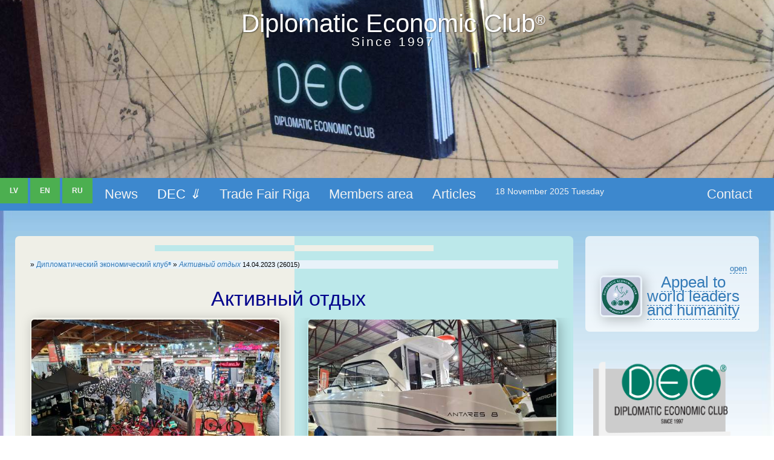

--- FILE ---
content_type: text/html
request_url: https://www.dec.lv/?id=3836
body_size: 6251
content:
   
<!DOCTYPE html>
<html lang="en">

<head>
<title>Активный отдых » Diplomatic Economic Club IEC - Diplomatic club</title>

   <meta charset="windows-1251" /> 
<META HTTP-EQUIV="Content-language" CONTENT="en-GB" />
    <meta http-equiv="X-UA-Compatible" content="IE=edge" />
    <meta name="viewport" content="width=device-width, initial-scale=1" />  
    <META NAME="AUTHOR" lang="en"  CONTENT="www.dec.lv, Anatoly Butenko, Latvia. dec @ dec.lv  Diplomatic Economic Club"/>
    <meta name="copyright" content="Anatoly Butenko, www.dec.lv Diplomatic Ecnomic Club" />
    <Meta name="Reply-to" Content="dec @ dec.lv" />
  <Meta Name="Data" Content="May 25 2004 15:01 Am" />
<meta name="robots" content="index, all" />
 <META name="KEYWORDS" content="Riga, Club, news, Активный отдых, OUTDOOR" />
<META name="DESCRIPTION" content="Члены клуба 14 апреля посетили выставку активного отдыха и увлечений Outdoor Riga 2023, на  которой  представлены   туристические, рыболовные, охотничьи новинки, мотоциклы, велосипеды, лодки и многое другое.. Events, news" /> 
<meta name="title" content="Diplomatic Economic Club, Riga latvia" />
    <meta name="google-site-verification" content="9ahlU8FJhJKmxN9SrJuJ7_tBmqpARpAfVWwN3CRuqE4" />
     
        <link rel="shortcut icon" href="favicon.ico" />
      
     <LINK rel="STYLESHEET" href="https://www.dec.lv/css/n_style.css">
     
 
     
 
 

   <style>
  @media (max-width: 767px) {
	h3 {
		font-size: calc(24px + 17 * ((100vw - 320px) / 1280));
	}
}
@media (min-width: 767px) {
	h3 {
		font-size: calc(24px + 10 * (100vw / 1280));
	}
} 
 @media (max-width: 767px) {
	  p, div {
		font-size: calc(18px + 6.8 * ((100vw - 320px) / 1280));
	}
}
@media (min-width: 767px) {
	  p, div {
		font-size: calc(18px + 4 * (100vw / 1280));
	}
} 
 </style>
 

<style>
#image1 {
    display: inline-block;
    width: 100%;
    font-size: 0;
    line-height: 0;
    vertical-align: middle;
    background-size: 100%;
    background-position: 50% 50%;
    background-repeat: no-repeat;
 background-image: url(https://www.dec.lv/images/1/t45.jpg); 
}

#image-inner1 {
    display: block;
    height: 0;
    padding-top: 23%;
}

#zagolovok {
z-index:3000; width: 90%;min-width: 200px;max-width: 1400px;
  margin:0 auto;position: absolute;top: 8%; left: 50%; -webkit-transform: translate(-50%,-50%); -ms-transform: translate(-50%,-50%); transform: translate(-50%,-50%);text-align: center!important;
    
} 

@media screen and (max-width: 767px) 
{ 
#zagolovok  {
z-index:3000; width: 90%;min-width: 200px;max-width: 1400px;
  margin:0 auto;position: absolute;top: 3%; left: 50%; text-align: center!important; color: #FFF!important;
 } 
 }

#art {
  -webkit-columns: 2 300px;
  -moz-columns: 2 300px;
  columns: 2 300px;
  -webkit-column-gap: 2em;
  -moz-column-gap: 2em;
  column-gap: 2em;
  max-width:1480px;
 max-height:100%;
 
column-rule: 0px dotted CornflowerBlue;  
} 
</style>

<style>
  
h1 {
  margin: 0;
  font-size: 5rem;
  font-size: calc(24px + (48 - 24) * ((100vw - 300px) / (1600 - 300)));
  } 

body {
  margin: 0;
  font-family: 'Open Sans', sans-serif;
}
h1 {
  font-family: 'Montserrat', sans-serif;
}
* {
  margin: 0;
  padding: 0;
  box-sizing: border-box;
}
 
 </style>
 </head> 
 
 
<body>    

 
    
    <div id=zagolovok class=brand style="margin: 10px;
  "><h1>Diplomatic Economic Club<sup>&reg;</sup> 
   <span class="address-bar"><sup>Since 1997</sup></span>      
    </h1></div>
    

 <div style="width: 100%">
    <span id="image1"  role="img" aria-label="Отпуск">
  <span id="image-inner1"></span>
</span>
  </div>

  
   
<div class="topnav" id="myTopnav">
<a href="https://www.dec.lv/NewsLv.php"  style="font-size:12px!important; margin-right:4px;" class="active"><b>LV</b></a>  
<a href="https://www.dec.lv/index_en.php?category=124"   style="font-size:12px!important; margin-right:4px;" class="active"><b>EN</b></a> 
<a href="https://www.dec.lv/index.php" style="font-size:12px!important;margin-right:4px;" class="active"><b>RU</b></a> 
 
 <a href="https://www.dec.lv/index_en.php?category=124">News</a>  
 
  <div class="dropdown">
    <button class="dropbtn1">DEC <i>&dArr;</i></button>
      
      <div class="dropdown-content"> 
<a href="https://www.dec.lv/index_en.php?id=422" >About Club</a>  

  <a href="https://www.dec.lv/index_en.php?category=35">Club Members</a> 
<a href="https://www.dec.lv/index_en.php?category=16">Cooperation</a>
<a href="https://www.dec.lv/index_en.php?category=153">Archive 2011 - 2016</a>
<a href="https://www.dec.lv/index_en.php?category=26">Archive 2004 - 2010</a>
     </div>
  </div> 
 <a href="https://www.dec.lv/vyst/vbten.php"  >Trade Fair Riga</a>  
<a href="https://www.dec.lv/index_en.php?id=973">Members area</a>
  <a href="https://www.dec.lv/index_en.php?category=42">Articles</a>  
    
 
  <a href="#" style="font-size:14px;" id="d"><li> </li></a> 
  <a href="https://www.dec.lv/index_en.php?id=430" style=" float:right;margin-right:20px;">Contact</a>
  
 
 
  
 
  <a href="javascript:void(0);" style="font-size:15px;" class="icon" onclick="myFunction()">&#9776; menu &#10005;</a>
</div>

 

<script>
function myFunction() {
    var x = document.getElementById("myTopnav");
    if (x.className === "topnav") {
        x.className += " responsive";
    } else {
        x.className = "topnav";
    }
}
</script>
  
   <script>
Li();
setInterval(Li,1000);
function Li() {
  d = new Date();
  var month=new Array("January","February","March","April","May","June","July","August","September","October","November","December");
  var week=new Array("Sunday","Monday","Tuesday","Wednesday","Thursday","Friday","Saturday");
  document.getElementById('d').getElementsByTagName('li')[0].innerHTML=''+d.getDate()+' '+month[d.getMonth()]+' '+d.getFullYear()+'  '+week[d.getDay()];
}
</script> 
 
 
 
   <br>
   
   <div class="container20">
 
<div class="row">
   <div class="leftcolumn">    
       <div class="wrap">
 
    
    
    <h5> </h5>
    
    <article>
    
 



 <div style="background-image:url(https://dec.lv/images/logo/have.gif);column-span:all;text-align:left; font-size:12px!important;">&#187;
<a href="https://www.dec.lv/home" title="">Дипломатический экономический клуб<sup>®</sup></a> &#187; <a href="?id=3836"> <i>Активный отдых</a></i>  <span style="font-size:11px;">14.04.2023 (26015)</span></div> 
 
 <h3 style="column-span:all;text-align:center;color:#00008b;">Активный отдых &#160;</h3>
 
  <div style="text-align:left!important;"><img src="https://www.dec.lv/st/data/upimages/out2391.jpg" style="width:100%;max-width:500px;height:auto;margin:0 auto;" alt="OUTDOOR  2023"><p>Члены клуба 14-16 апреля посетили выставку активного отдыха и&nbsp;увлечений <i>Outdoor Riga 2023</i>, на  которой  представлены  &nbsp;туристические, рыболовные, охотничьи новинки, мотоциклы, велосипеды, лодки и&nbsp;многое другое. </p><img src="https://www.dec.lv/st/data/upimages/out231.jpg" style="width:100%;max-width:500px;height:auto;margin:0 auto;" alt="OUTDOOR  2023"><p>Актуальное предложение сезона демонстрируют свыше 140 участников экспозиции из Латвии, Эстонии, Литвы, Польши, Германии и&nbsp;Украины.  &nbsp;</p><img src="https://www.dec.lv/st/data/upimages/out232.jpg" style="width:100%;max-width:500px;height:auto;margin:0 auto;" alt="OUTDOOR  2023"><p>На выставке &bdquo;Outdoor Riga 2023&ldquo; Украина впервые была представлена национальной экспозицией,  13 предприятий демонстрировали резиновые лодки, многофункциональную туристическую экипировку, электрические транспортные средства, одежду для офшорного яхтинга и&nbsp;многое другое.</p> <div class="sign" id="vmeste"><img src="https://www.dec.lv/st/data/upimages/out234.jpg" style="width:100%;max-width:500px;height:auto;margin:0 auto;" alt="OUTDOOR  2023"><p> <small> Андей Козел, Святослав Ладыгин и&nbsp;Снежана Шушунова </small></p></div><img src="https://www.dec.lv/st/data/upimages/out232.jpg" style="width:100%;max-width:500px;height:auto;margin:0 auto;" alt="OUTDOOR  2023"><img src="https://www.dec.lv/st/data/upimages/out233.jpg" style="width:100%;max-width:500px;height:auto;margin:0 auto;" alt="OUTDOOR  2023"><img src="https://www.dec.lv/st/data/upimages/out235.jpg" style="width:100%;max-width:500px;height:auto;margin:0 auto;" alt="OUTDOOR  2023"><img src="https://www.dec.lv/st/data/upimages/out239.jpg" style="width:100%;max-width:500px;height:auto;margin:0 auto;" alt="OUTDOOR  2023"><img src="https://www.dec.lv/st/data/upimages/out236.jpg" style="width:100%;max-width:500px;height:auto;margin:0 auto;" alt="OUTDOOR  2023"><img src="https://www.dec.lv/st/data/upimages/out237.jpg" style="width:100%;max-width:500px;height:auto;margin:0 auto;" alt="OUTDOOR  2023"><img src="https://www.dec.lv/st/data/upimages/out238.jpg" style="width:100%;max-width:500px;height:auto;margin:0 auto;" alt="OUTDOOR  2023"><img src="https://www.dec.lv/st/data/upimages/out2391.jpg" style="width:100%;max-width:500px;height:auto;margin:0 auto;" alt="OUTDOOR  2023"><img src="https://www.dec.lv/st/data/upimages/out2392.jpg" style="width:100%;max-width:500px;height:auto;margin:0 auto;" alt="OUTDOOR  2023"> <img src="https://www.dec.lv/st/data/upimages/out2393.jpg" style="width:100%;max-width:500px;height:auto;margin:0 auto;" alt="OUTDOOR  2023"><img src="https://www.dec.lv/st/data/upimages/out2394.jpg" style="width:100%;max-width:500px;height:auto;margin:0 auto;" alt="OUTDOOR  2023">  <div class="sign" id="vmeste"><img src="https://www.dec.lv/st/data/upimages/out2395.jpg" style="width:100%;max-width:500px;height:auto;margin:0 auto;" alt="OUTDOOR  2023"><p> <small> &bdquo;Dr. Fire&ldquo; проповедует философию теплого общения с&nbsp;семьей и&nbsp;друзьями около камина. Предприятие создало  адаптируемое решение для внутреннего двора или террасы. Бренд &bdquo;Dr. Fire&ldquo; объединяет семейные ценности с&nbsp;любовью к&nbsp;отдыху на природе. </small></p></div><img src="https://www.dec.lv/st/data/upimages/out2396.jpg" style="width:100%;max-width:500px;height:auto;margin:0 auto;" alt="OUTDOOR  2023"><img src="https://www.dec.lv/st/data/upimages/out2397.jpg" style="width:100%;max-width:500px;height:auto;margin:0 auto;" alt="OUTDOOR  2023"><img src="https://www.dec.lv/st/data/upimages/out23.jpg" style="width:100%;max-width:500px;height:auto;margin:0 auto;" alt="OUTDOOR  2023"></div>
<br clear=left>
<div style="font-size:10px;vertical-align:bottom;">
Дипломатический экономический клуб<sup>®</sup>&nbsp;&#187;&nbsp;
Активный отдых&nbsp;&#187;&nbsp; 
Views: 26015  &nbsp; Diplomatic Club</div>
 
  <br clear=left>
  
 
 <br>
    
  </article>
 

<hr class="tagline-divider">
  <h4 class="brand-before"><small>Diplomatic Economic Club<sup>®      </sup></small></h4> 
            <hr class="tagline-divider">

    </div>
    
    
 
     <br clear=left>
    
 
    <div>
    
    <img src="https://www.dec.lv/images/1/Top93.jpg" alt="" style="border-radius:7px;">
    </div>
 
  
  <div class="card" style="font-size:14px;">
       
       <A Href="https://www.dec.lv/index_en.php">Home</A>&nbsp; :: &nbsp; 
 

<a href="https://www.dec.lv/index_en.php?id=422" 
title="About Diplomatic Club" aria-label="Read more about Diplomatic Club">About Diplomatic Club</a>&nbsp; :: &nbsp;

<a href="https://www.dec.lv/index_en.php?category=124" 
title="news" aria-label="Read more news Diplomatic Economic Club"> DEC news</a>&nbsp; :: &nbsp;

<a href="https://www.dec.lv/index_en.php?category=16" 
title="Cooperation" aria-label="Diplomatic Club Cooperation">Cooperation</a>&nbsp; :: &nbsp; 

<a href="https://www.dec.lv/index_en.php?category=42" 
title="Publications, articles, interviews" aria-label="Read more Publications, articles, interviews Diplomatic Economic Club">Publications</a>&nbsp; :: &nbsp;
 <a href="https://www.dec.lv/vyst/vbten.php" 
title="Trade Fair, Exhibitions in Riga" aria-label="Read more  about Trade Fair Riga">Trade Fair Riga</a>&nbsp; :: &nbsp; 
<a href="https://www.dec.lv/index_en.php?category=153" 
title="Club archive" aria-label="Read more archive news of Club ">Archive 2011-2016 </a>&nbsp; :: &nbsp;  
<a href="https://www.dec.lv/index_en.php?category=26" 
title="Club archive" aria-label="Read more archive news of Club ">Archive 2004-2010 </a>&nbsp; :: &nbsp; 

 <A Href="https://www.dec.lv/index_en.php?id=470">Legal</A>&nbsp; :: &nbsp;
<a href="https://www.dec.lv/index_en.php?id=430" title="Contact" aria-label="Read more Contact ">Contact</a>&nbsp; :: &nbsp; 
  
     </div>
    
  </div>
 
 
  
   
  <div class="rightcolumn">
  
    <div class="card" >
     
  <style>
/* у таблицы может быть любой класс или id */
.demotable {
  width: 100%;
  border-collapse: collapse;
  text-align: center;
}
.demotable thead {
  font-size: small;
  text-align: right;
}
.demotable tbody td, .demotable tbody th {
  border: 0px groove #e1d188;
}
.demotable tbody tr:nth-of-type(1) th {
  background: #fff5d7;
}
.demotable a[href^="#all"], .demotable a[href="#close"] {
  text-decoration: none;
  border-bottom: 1px dashed;
}

/* здесь вся магия, если браузер не поддерживает структурные псевдоклассы, то список будет раскрыт, т.е. доступ к данным сохранится */
[id^="all"] {
  position: fixed;  /* чтобы страница "не подпрыгивала" к id */
}
[id^="all"]:target + table a[href^="#all"],
[id^="all"]:not(:target) + table tbody tr:nth-of-type(n+2),  /* 2 - это порядковый номер tr, после которого строки будут изначально удалены (включительно) */
[id^="all"]:not(:target) + table a[href="#close"] {
  display: none;
}
</style>

<!-- таких "сжатых" HTML таблиц может быть сколько угодно. Только не забывайте менять id all1 на all2 или all40 -->
 

<br id="all1"/><table class="demotable">
  <thead>
    <tr>
       <td><a href="#close">close</a>
       <a href="#all1">open</a>
 
 
 
  <tbody>
    <tr>
       <td>
      
       <h4 style="margin:4px;">
 <a href="#all1"><img src="https://www.dec.lv/st/data/upimages/miru-mir.jpg"  
 style="width:100%;max-width:70px;height:auto;margin:0 auto;" alt="Diplomatic Club for Peace" align=left> 
       
Appeal to world leaders and humanity</a></h4>

    <tr>
       <td> 
    <tr>
       <td> 
     <div style="text-align:center!important;">
 
  
Diplomatic Economic Club strongly condemns and is not accepting any kind of aggression, military collisions, wars between countries, which are happening here close in the center of Europe, on the other continents of the world, in Asia, in Africa.<br>
<b>Nothing</b> can justify the use of force in any cases, everywhere it leads to suffering of civilians</b>.<br>  
We call all parts, <b>leaders of all levels</b>  for a peaceful solution of any disagreements through the dialog and negotiations.<br>
Only the <b>Peace</b> on our planet, olny <b>Friendship</b> and <b>mutual understanding</b> promote the life of people.<br>

<b><i>Please don't even</i></b>  allow yourself any thought  <b>about World War III, about nuclear weapons.</b><br>
 

All the humanity remembers the wars of the 20th century, and if somebody has forgotten, please remember. <img src="https://www.dec.lv/st/data/upimages/miru-mir.jpg"  
 style="width:100%;max-width:70px;height:auto;margin:0 auto;" alt="Diplomatic Club for Peace" align=right> 
 
<h4><font color=red><b>Stop War!  Peace All over the World</b></font></h4> 
 <br><br>
Diplomatic Economic Club  <br> 
unites members from 37 countries of the world.
  
 
 </div> 
       
 </tr>     
       </td>
</table>
 
 
 
 
 
   
  
 
 
  
    
    </div>
  
     <div style="text-align:center;display:block;margin:0 auto;padding:20px;
margin-top:20px;">
   
     <div class="transform-border2">
      <a href="https://dec.lv/index_en.php?id=422"><img src="https://www.dec.lv/Balaton/DEC_120.png" style="width:100%;max-width:300px;height: auto;margin:0 auto;"></a></div> 
      </div>
             <div class="card">
      <a href="https://www.dec.lv/index_en.php?id=422">The Diplomatic Economic Club is a unique association that brings together individuals from various countries to find common ground and foster connections among businessman from their respective nations.<br>
       The club's inception dates back to 1997, marking the beginning of its vision and the establishment of internal interactions through international exhibitions in Riga and regular meetings.</a> 
    </div>
    
    <div class="card">
      <h4 align=center>Digest</h4>
      <div class="fimg"><a href="https://www.dec.lv/index_en.php?id=608"><img src="https://www.dec.lv/st/data/upimages/pavol_baranay.jpg"  ></a>She phrase „Economic Diplomacy“ assumes the diplomatic official activities that are focused on increasing exports, attracting foreign investment and participating in work of the international economic organisations</div>
    </div>
 
 
  
 
    
    </div>
  </div>
 </div>
 
<div class="footer" >
 <div class="container20">
 
 
  <hr class="tagline-divider">
  
     <p align=center><small>Copyright &copy; 1997(2005) -<script langauge="JAVASCRIPT 1.3" TYPE="text/javascript">today=new Date();y0=today.getFullYear();document.write(y0);</script> <span>&reg;</span> - No. M 75 101 - Dec.lv - Diplomatic Economic Club<sup>®</sup>  <br>
     
     <h6 align=center class="brand-before">   All the rights belong Diplomatic Economic Club. Use of photos with permission of the owner. The use of materials with an indication of hyperlinks<br>The hosting is  <a href="https://www.balticom.lv" target="_blank" rel="noopener">A/S Balticom</a></h6></small></p>

 
   
   
 
<script language="JavaScript">document.write('<img src="https://counter.yadro.ru/hit?r'+escape(document.referrer)+((typeof(screen)=='undefined')?'':';s'+screen.width+'*'+screen.height+'*'+(screen.colorDepth?screen.colorDepth:screen.pixelDepth))+';u'+escape(document.URL)+';i'+escape('Жж'+document.title.substring(0,80))+';'+Math.random()+'" width=1 height=1 alt="">')
</script> 

<a href="https://www.liveinternet.ru/click" target=_blank rel="noopener"><img src="https://counter.yadro.ru/logo?13.10" border=0 title="liveinternet.ru" style="margin:0 auto;width:88px;height:31px;"></a>          
<!--end live-->

 
 </div>
 </div>
  <br><br>
</body> 
</html>


--- FILE ---
content_type: text/css
request_url: https://www.dec.lv/css/n_style.css
body_size: 3267
content:
 html {
font-family : "Josefin Slab", "Helvetica Neue", Helvetica, Arial, sans-serif;
}
article, aside, details, figcaption, figure, footer, header, hgroup, main, menu, nav, section, summary {
display : block;
}
b, strong {
font-weight : 700;
}
small {
font-size : 80%;
}
sub, sup {
position : relative;
font-size : 55%;
line-height : 0;
vertical-align : baseline;
}
sup {
top : -0.5em;
}
sub {
bottom : -0.25em;
}
body {
margin : 0;
overflow-x : hidden;
height : 100vh;
width : 100vw;
font-family : "Josefin Slab", "Helvetica Neue", Helvetica, Arial, sans-serif;
background : url("https://dec.lv/images/1/1osnova_yes.jpg") center center no-repeat fixed;
background-size : cover;
}
* {
box-sizing : border-box;
}
a {
background-color : transparent;
}
a:active {
outline : 0;
text-decoration : none;
}
a {
color : #337ab7;
text-decoration : none;
}
a:focus, a:hover {
color : #23527c;
text-decoration : underline;
}
a:focus {
outline : thin dotted;
outline-offset : -2px;
}
a, a:visited {
text-decoration : underline;
}
p {
margin-bottom : 1.1em;
font-family : "Josefin Slab", "Helvetica Neue", Helvetica;
font-size : 20px;
}
p a {
text-decoration : none;
}
p a:hover {
text-decoration : underline;
}
P:first-letter {
font-family : "Josefin Slab", "Helvetica Neue", Helvetica;
font-size : 24px;
font-weight : 800;
padding-left : 20px;
color : #906;
}
p:first-child {
font-size : 1.1em;
font-style : normal;
}
p:first-child:first-line {
font-weight : bold;
font-style : italic;
}
div a {
text-decoration : none;
}
div a:hover {
text-decoration : underline;
}
h1, h2, h3, h4 {
  margin : 1.0em 0 0.5em; 
font-weight : 400;
line-height : 0.9;
}
h3 a {
text-decoration : none;
}
h1 {
margin-top : 0;
font-size : 1.7em;
}
h2 {
font-size : 1.5em;
}
h3 {
font-size : 1.3em;
}
h4 {
font-size : 1.2em;
}
h5 {
font-size : 1.1em;
}
h6 {
font-size : 0.8em;
}
small {
color : #999999;
font-size : 0.75em;
}
sub, sup {
position : relative;
font-size : 55%;
line-height : 0;
vertical-align : baseline;
}
img, iframe {
max-width : 100%;
height : auto;
display : block;
margin : 0 auto;
margin-bottom : 12px;
padding : 0.1em;
box-shadow : 4px 4px 20px 0 rgb(0, 0, 0, 0.25);
/* -ms-interpolation-mode:bicubic; */  
border-radius:7px;
}
li {
list-style-type : none;
}
ul {
margin-left : 0;
padding-left : 0;
}
article {
columns : 2 300px;
column-gap : 2em;
column-fill : balance-all;
max-width : 1480px;
max-height : 100%;
min-height : 100px;
column-rule : cornflowerblue 0 dotted;
}
@media only screen and (max-width: 400px) {
body {
font-size : 90%;
}
}
@media only screen and (max-width: 800px) {
body {
font-size : 100%;
}
}
@media only screen and (min-width: 1100px) {
body {
font-size : 120%;
}
}
.header {
padding : 30px;
font-size : 40px;
text-align : center;
background : white;
}
.leftcolumn {
float : left;
width : 75%;
}
.rightcolumn {
float : left;
width : 25%;
padding-left : 20px;
}
.fimg {
width : 100%;
padding : 20px;
}
.card {
background : rgb(255, 255, 255, 0.7);
border-radius : 7px;
display : block;
margin : 0 auto;
padding : 20px;
margin-top : 20px;
}
.row:after {
content : "";
display : table;
clear : both;
}
.footer {
padding : 20px;
text-align : center;
margin-top : 20px;
font-size : 15px;
padding-right : 15px;
padding-left : 15px;
margin-right : auto;
margin-left : auto;
border-radius : 7px;
}
@media screen and (max-width: 800px) {
.leftcolumn, .rightcolumn {
width : 100%;
padding : 0;
}
}
.container20 {
padding-right : 15px;
padding-left : 15px;
margin-right : auto;
margin-left : auto;
}
@media (min-width: 768px) {
.container20 {
width : 750px;
}
}
@media (min-width: 1024px) {
.container20 {
width : 999px;
}
}
@media (min-width: 1280px) {
.container20 {
width : 1260px;
}
}
@media (min-width: 1440px) {
.container20 {
width : 1420px;
}
}
@media (min-width: 1599px) {
.container20 {
width : 1520px;
}
}

#vmeste {
margin : 0 auto;
page-break-inside : avoid;
break-inside : avoid-column;
display : table;
}

.rama {
padding : 2px 0 5px 0;
border : #ACD1E9 solid 1px;
overflow : hidden;
position : relative;
box-shadow : 1px 1px 2px rgb(0, 0, 0, 0.2);
border-radius : 50px;
}

.transform-border1 {
position : relative;
margin : 10px auto;
transform : perspective(2000px) rotateY(29deg);
}
.transform-border1 img {
display : block;
width : 100%;
box-shadow : -12px 11px 1px #f2f2f2;
}
.transform-border1:after {
content : "";
position : absolute;
width : 100%;
height : 100%;
left : -22px;
top : 22px;
background : #cccccc;
z-index : -1;
}
@media only screen and (min-width: 500px) {
.transform-border1 {
position : relative;
max-width : 300px;
margin : 5px auto;
transform : perspective(2000px) rotateY(29deg);
}
}
.transform-border {
position : relative;
max-width : 400px;
margin : 40px auto;
transform : perspective(3000px) rotateY(29deg);
}
.transform-border img {
display : block;
width : 100%;
box-shadow : -12px 11px 1px #f2f2f2;
z-index : 100;
}
.transform-border:after {
content : "";
position : absolute;
width : 100%;
height : 100%;
left : -22px;
top : 22px;
background : #ebebeb;
z-index : -1;
}
.transform-border2 {
position : relative;
text-align : center !important ;
max-width : 300px;
margin : auto;
transform : perspective(3000px) rotateY(29deg);
margin-bottom : 35px;
}
.transform-border2 img {
display : block;
text-align : center !important ;
margin : 0 auto;
width : 100%;
box-shadow : -12px 11px 1px #f2f2f2;
}
.transform-border2:after {
content : "";
position : absolute;
text-align : center !important ;
width : 100%;
height : 100%;
left : -22px;
top : 22px;
background : #cccccc;
z-index : -1;
}

/* new trans */ 

  .transform-border3 {
position : relative;
text-align : center!important ;
max-width : 375px;
margin : auto;
transform : perspective(3000px) rotateY(30deg);
margin-bottom : 35px;
}
.transform-border3 img {
display : block;
text-align : center !important ;
margin : 0 auto;
width : 100%;
box-shadow : -10px 8px 1px #f2f2f2;
}
.transform-border3:after {
content : "";
position : absolute;
text-align : center !important ;
width : 90%;
height : 108%;
left : -10px;
top : 0px;
background : #cccccc;
z-index : -1;
}






.brand-before {
margin : 10px 0;
text-align : center;
}
.brand-name {
margin : 0;
font-size : 4em;
}
.tagline-divider {
margin : 5px auto 0;
max-width : 250px;
color : #999999;
background-color : #999999;
}
@media screen and (min-width: 768px) {
.brand {
display : inherit;
margin : 0;
padding : 5px 0 10px;
text-align : center !important ;
text-shadow : 1px 1px 2px rgb(0, 0, 0, 0.5);
font-family : "Josefin Slab", "Helvetica Neue", Helvetica, Arial, sans-serif;
font-size : 2.9em;
font-weight : 400;
line-height : normal;
color : #fff;
}
.address-bar {
display :inherit; /*   */
  margin : 0;
padding : 0 0 20px;
text-align : center;
text-shadow : 1px 1px 2px rgb(0, 0, 0, 0.5);
font-size : 0.9em;
font-weight : 400;
letter-spacing : 3px;
color : #fff;  
}
}

@media screen and (max-width: 767px) 
{ 
.address-bar {
display :none;
 } 
 }


.sq-btn {
display : inline-block;
position : relative;
min-width : 178px;
max-width : 270px;
margin : 6px 28px;
padding : 15px 10px;
font-weight : 800;
font-family : sans-serif;
font-size : 14px;
text-transform : uppercase;
letter-spacing : 1px;
color : #0010ff;
transition : 0.15s ease-out;
box-sizing : border-box;
text-decoration : none;
}
.btn-one {
color : #ff9585;
}
.sq-btn:last-of-type {
margin : 6px 28px;
}
.sq-btn:before {
content : " ";
position : absolute;
top : -6px;
left : 0;
height : calc(100% + 12px);
width : 100%;
border : #0010ff solid 2px;
box-sizing : border-box;
transition : 0.2s ease-in-out;
}
.btn-one:before {
border : #ff9585 solid 2px;
}
.sq-btn:after {
content : " ";
position : absolute;
top : 0;
left : -8px;
height : 100%;
width : calc(100% + 16px);
border : #0010ff solid 1px;
box-sizing : border-box;
transition : 0.2s ease-in-out;
}
.btn-one:after {
border : #ff9585 solid 1px;
}
.sq-btn:hover:before {
top : 0;
left : -8px;
height : 100%;
width : calc(100% + 16px);
}
.sq-btn:hover:after {
top : -6px;
left : 0;
height : calc(100% + 12px);
width : 100%;
}
.transparent {
position : relative;
max-width : 400px;
padding : 40px 30px;
margin : 20px auto 0;
background-image : url(https://www.dec.lv/dc/css/roses.jpg);
background-size : cover;
}
.transparent:before {
content : "";
position : absolute;
top : 0;
left : 0;
right : 0;
bottom : 0;
background : linear-gradient(to right bottom, rgb(43, 44, 78, 0.5), rgb(104, 22, 96, 0.5));
}
.form-inner {
position : relative;
}
.form-inner h3 {
position : relative;
margin-top : 0;
color : white;
font-family : 'Roboto', sans-serif;
font-weight : 300;
font-size : 26px;
text-transform : uppercase;
}
.form-inner h3:after {
content : "";
position : absolute;
left : 0;
bottom : -6px;
height : 2px;
width : 60px;
background : #1762EE;
}
.form-inner input {
display : block;
width : 100%;
padding : 0 15px;
margin : 10px 0 15px;
border-width : 0;
line-height : 40px;
border-radius : 20px;
color : white;
background : rgb(255, 255, 255, 0.2);
font-family : 'Roboto', sans-serif;
}
.form-inner input[type="submit"] {
background : #1762EE;
}

/* menu */ 

.topnav {
overflow : hidden;
background-color : #3d88ce;
margin-top : 0;
}
.topnav a {
float : left;
display : block;
color : #f2f2f2;
text-align : center;
padding : 14px 16px;
text-decoration : none;
font-size : 22px; 
}
.active {
background-color : #4CAF50;
color : white;
font-size : 18px;
}
.topnav .icon {
display : none;
}
.dropdown {
float : left;
overflow : hidden;
}
.dropdown .dropbtn1 {
font-size : 22px;
border : none;
outline : none;
color : white;
padding : 14px 16px;
background-color : inherit;
font-family : inherit;
margin : 0;
}
.dropdown-content {
display : none;
position : absolute;
background-color : #f9f9f9;
min-width : 160px;
box-shadow : 0 8px 16px 0 rgb(0, 0, 0, 0.2);
z-index : 1;
}
.dropdown-content a {
float : none;
color : black;
padding : 12px 16px;
text-decoration : none;
display : block;
text-align : left;
}
.topnav a:hover, .dropdown:hover .dropbtn1 {
background-color : #555;
color : white;
}
.dropdown-content a:hover {
background-color : #ddd;
color : black;
}
.dropdown:hover .dropdown-content {
display : block;
}
/*  a:not(:first-child)*/

@media screen and (max-width: 768px) {
.topnav a:nth-last-child(-n+8), .dropdown .dropbtn1 {
display : none;
}
.topnav a.icon {
float : right;
display : block;
margin-right : 20px;
}
}
@media screen and (max-width: 768px) {
.topnav.responsive {
position : relative;
}
.topnav.responsive .icon {
position : absolute;
right : 0;
margin-right : 10px;
top : 0;
}
.topnav.responsive a {
float : none;
display : block;
text-align : left;
}

.topnav .active {
background-color : #4CAF50;
color : white; text-align:left;
font-size : 18px; max-width:38px;
}

.topnav.responsive .dropdown {
float : none;
}
.topnav.responsive .dropdown-content {
position : relative;
}
.topnav.responsive .dropdown .dropbtn1 {
display : block;
width : 100%;
text-align : left;
}
}


.wrap {
background : linear-gradient(90deg, #EFEFE7 50%, #BCE8EA 50%);
position : relative;
padding : 40px 25px 40px 25px;
box-sizing : border-box;
border-radius : 7px;
margin-top : 20px;
}
.wrap:before, .wrap:after {
content : "";
position : absolute;
width : 50%;
height : 10px;
background : linear-gradient(90deg, #BCE8EA 50%, #EFEFE7 50%);
left : 25%;
}
.wrap:before {
top : 15px;
}
.wrap:after {
bottom : 15px;
}
/*
.wrap p {
background : white;
margin : 0;
padding : 50px 0;
text-align : center;
font-family : 'Open Sans', sans-serif;
font-style : italic;
color : #7A7B82;
line-height : 1.5;
}
  */ 
  
@media screen and (max-width: 600px) {
.wrap {
background : linear-gradient(90deg, #EFEFE7 50%, #BCE8EA 50%);
position : relative;
padding : 20px 10px 20px 20px;
box-sizing : border-box;
border-radius : 7px;
margin-top : 20px;
}

/* 
.wrap p {
background : white;
margin : 0;
text-align : center;
font-family : 'Open Sans', sans-serif;
color : #7A7B82;
line-height : 0.1;
}
 */ 
 
.wrap:before {
top : 10px;
}
.wrap:after {
bottom : 10px;
}
}

/*
 .sign {  float: left;   border: 0px solid #333;  padding: 4px;  margin:5px;  background: #f0f0f0;   text-align: left; max-width:305px;border-radius: 7px;   }
 .sign span {   margin: 0 auto 5px;   }
 .sign img { margin: 0 auto; }

*/ 
 
 <!-- подпись по фотоками ---> 
 .sign {
  float: left;  /* Выравнивание по правому краю */
    border: 0px solid #333; /* Параметры рамки */
    padding: 4px; /* Поля внутри блока */
    margin:5px;  /* Отступы вокруг 10px 0 5px 5px */
    background:#faf5f5; /* Цвет фона сер #f0f0f0 */ 
    text-align: left; /* Выравнивание по центру */
    max-width:500px; /* 305 */
   }
   .sign p {
    margin: 0 auto 1px; /* Отступы вокруг абзаца */
   }
  .sign img { margin: 0 auto; }
 
